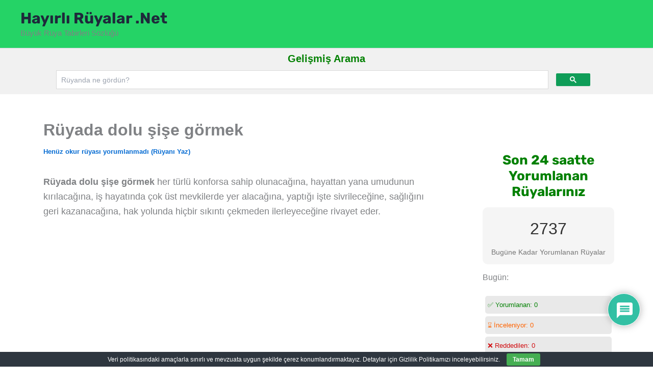

--- FILE ---
content_type: text/html; charset=utf-8
request_url: https://www.google.com/recaptcha/api2/aframe
body_size: 96
content:
<!DOCTYPE HTML><html><head><meta http-equiv="content-type" content="text/html; charset=UTF-8"></head><body><script nonce="ox6QpYRMeSDgOwqSl992Ew">/** Anti-fraud and anti-abuse applications only. See google.com/recaptcha */ try{var clients={'sodar':'https://pagead2.googlesyndication.com/pagead/sodar?'};window.addEventListener("message",function(a){try{if(a.source===window.parent){var b=JSON.parse(a.data);var c=clients[b['id']];if(c){var d=document.createElement('img');d.src=c+b['params']+'&rc='+(localStorage.getItem("rc::a")?sessionStorage.getItem("rc::b"):"");window.document.body.appendChild(d);sessionStorage.setItem("rc::e",parseInt(sessionStorage.getItem("rc::e")||0)+1);localStorage.setItem("rc::h",'1769955721376');}}}catch(b){}});window.parent.postMessage("_grecaptcha_ready", "*");}catch(b){}</script></body></html>